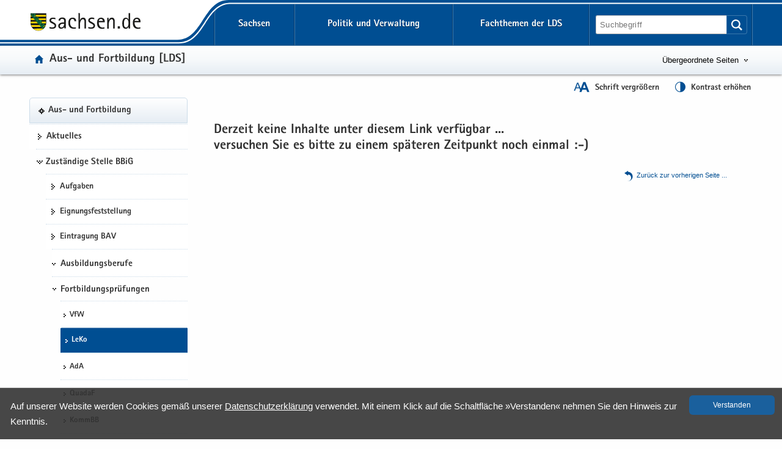

--- FILE ---
content_type: text/html
request_url: https://www.lds.sachsen.de/ausbildung/?ID=19343&art_param=415
body_size: 47934
content:

<!DOCTYPE HTML>
<html xml:lang="de" lang="de" dir="ltr">
<head>
<meta charset="utf-8">
<meta name="google-site-verification" content="4J3YdV74Pct6jcAN5a9JGwRbH35QmgGc9zxEYpoBAmM">
<meta name="format-detection" content="telephone=no">
<meta name="robots" content="index, follow">
<title>
Kein Inhalt

</title>
<meta name="viewport" content="width=device-width,initial-scale=1.0,minimum-scale=1.0">
<meta name="author" content="Bernd Kuska">
<meta name="description" content="">
<meta name="keywords" content="Ausbildung, Ausbildungszentrum, Beamtenverhältnis, Bachelor, Berufsausbildung, Berufsbildungsgesetz, Bobritzsch, Dienst, Diplom-Verwaltungswirte, Fachhochschule, Fachhochschulstudium, Klausurpläne, Landeskörperschaften, Landgericht, Laufbahnbefähigung, Lehrausbildung, Meißen, Pflichtpraktika, Praktika, Rechtsreferendare, Regierungssekretäranwärterin, Verwaltungsdienst, Verwaltungsfachangestellte, Verwaltungswirte, allgemeiner, allgemeiner, gehobener, höherer, mittlerer
">

<link href="/favicon.ico" rel="icon" type="image/x-icon">
<link href="/css/LDS.css" rel="stylesheet" media="screen">
<link href="/css/print.min.css" rel="stylesheet" media="print">

<style>
.svg path, .svg g rect {fill:rgb(0,78,146)}.btn {background-size: contain}.btn {background-color: #004e92 !important}.btn {background-image:linear-gradient(to bottom,#015eb0 0,#004e92 100%)}.btn:hover {background-image: linear-gradient(to bottom,#004e92 0,#00427c 100%)}.btn:active {border: 2px solid #F00}.filter_on .newsTitle, .filter_on #contentarea .ui-accordion-header, .filter_on .frage{border-color:#004e92}#lfabfsearch input, #lfabfsearch select, #lfabfsearch fieldset {border:1px solid #004e92 !important}.searchinput input:hover, #frmsearch input:hover, #lfabfsearch input:hover {background:#ccdce9}.searchinput select:hover, #frmsearch select:hover, #lfabfsearch select:hover {background:#ccdce9 url(/images/iconsdarkblue/icon-arrow-bottom-small.svg) no-repeat}.searchinput input:focus, .searchinput select:focus, #frmsearch input:focus, #frmsearch select:focus, #lfabfsearch input:focus, #lfabfsearch select:focus {background:#fff;box-shadow: 0 0 10px #99b8d3; transition: all 0.3s}.header {background-color: #004e92}.header .linein{background: #e6edf4;background: -moz-linear-gradient(top,  #fefefe 0%, #f6f9fb 50%, #e6edf4 100%);background: -webkit-linear-gradient(top,  #fefefe 0%, #f6f9fb 50%, #e6edf4 100%);background: linear-gradient(to bottom, #fefefe 0%, #f6f9fb 50%, #e6edf4 100%);filter: progid:DXImageTransform.Microsoft.gradient( startColorstr='#fefefe', endColorstr='#e6edf4',GradientType=0 )}.hfries {background: url(/images/bg_start.svg) repeat -2em;-webkit-filter: blur(2px); filter: blur(2px)}_:-ms-input-placeholder, :root .hfries {opacity: .5}.portaltitel {background-image: url(/images/iconsdarkblue/icon-home.svg)}.portaltitel a:hover {color:#004e92 !important}.spanplusminus{color:#004e92}.hfries {background-color: #ccdce9}.portal {background-repeat: no-repeat; background-image: url(/images/iconsdarkblue/icon-portal.svg)}.hover {color:#004e92}.nav-themenbaum .portal:hover {color:#004e92 !important; background: url(/images/iconsdarkblue/icon-portal.svg) no-repeat !important;background-position:0px 15px !important}.kreuzlink12 .hover, .blacklink12 .hover{color:#004e92}.navi .menu li.kreuzlink12:hover{background: #fff url(/images/iconsdarkblue/icon-arrow-bottom.svg) no-repeat 11px 18px}.navi .menu ul ul li.kreuzlink23:hover{background: #fff url(/images/iconsdarkblue/icon-arrow-bottom-small.svg) no-repeat 0px 22px}.navi .menu ul ul ul li.kreuzlink34:hover{background: #fff url(/images/iconsdarkblue/icon-arrow-bottom-small.svg) no-repeat 0px 22px}.beitrag .box {border: 1px solid #ccdce9}.button-themenbaum[aria-expanded="true"]:focus, .button-themenbaum[aria-expanded="true"]:hover {background-repeat: no-repeat; background-image: url(/images/iconsdarkblue/icon-arrow-top-small.svg);text-decoration:underline}.button-themenbaum:focus, .button-themenbaum:hover {color: #004e92;background-repeat:no-repeat;background-image: url(/images/iconsdarkblue/icon-arrow-bottom-small.svg);text-decoration: none}.glohea-bitv-tool-lang:before {background-image:url(/images/iconsdarkblue/icon-language.svg)}.glohea-bitv-tool-sign-lang:before {background-image:url(/images/iconsdarkblue/icon-sign-language.svg)}.glohea-bitv-tool-easy-lang:before {background-image:url(/images/iconsdarkblue/icon-easy-language.svg)}.glohea-bitv-tool-animation-stop:before {background-image:url(/images/iconsdarkblue/icon-pause-alt.svg)}.glohea-bitv-tool-animation-stop.tool-animation-stopped:before {background-image:url(/images/iconsdarkblue/icon-play-alt.svg)}.glohea-bitv-tool-zoom:before {background-image:url(/images/iconsdarkblue/icon-fontzoom.svg)}.glohea-bitv-tool-contrast:before {background-image:url(/images/iconsdarkblue/icon-contrast.svg)}.glohea-bitv-tool-vrweb:before {background-image:url(/images/iconsdarkblue/icon-audio.svg)}.glohea-bitv-tool-rss:before {background-image:url(/images/iconsdarkblue/icon-rss.svg)}.glohea-bitv-tool-help:before {background-image:url(/images/iconsdarkblue/icon-help.svg)}.glohea-bitv-tool-login:before {background-image:url(/images/iconsdarkblue/icon-benutzer-anmelden.svg)}.glohea_nav_mobil_right button{border-bottom-color: #99b8d3}.box-header {background: #e6edf4; background-image: -webkit-linear-gradient(top,#fff 0,#e6edf4 100%); background-image: -o-linear-gradient(top,#fff 0,#e6edf4 100%); background-image: linear-gradient(to bottom,#fff 0,#e6edf4 100%);background-repeat:repeat-x; filter: progid:DXImageTransform.Microsoft.gradient(startColorstr='#ffffffff', endColorstr='#ff#e6edf4', GradientType=0)}.glo_one_dropdown-toggle {background: #00427c url(/images/iconswhite/no_menu.svg) no-repeat center center}a:link{color:#004e92}a:visited{color:#00427c}a:hover{color:#004e92}.box-header {border-bottom-color: #ccdce9}aside .box, .news_aus .box {border-color:#ccdce9}.box h3{border-bottom-color:#ccdce9}#contentarea .ui-accordion-header{color:#ccdce9}a .outlineon:focus{outline: #cc8500 dashed 3px}li a .outlineon:focus{outline: #cc8500 dashed 3px}ul li a .outlineon:focus{outline: #cc8500 dashed 3px}button .outlineon:focus{outline: #cc8500 dashed 3px}button a .outlineon:focus{outline: #cc8500 dashed 3px}input .outlineon:focus{outline: #cc8500 dashed 3px}select .outlineon:focus{outline: #cc8500 dashed 3px}#boxd .outlineon:focus{outline: #cc8500 dashed 3px}.meldtext22 .outlineon:focus{outline: #cc8500 dashed 3px}.slogan a .outlineon:focus{outline: #cc8500 dashed 3px}.button-themenbaum .outlineon:focus{outline:#cc8500 dashed 3px}.sr-only-focusable .outlineon:focus{outline: #cc8500 dashed 3px}.navi div .outlineon:focus{outline: #cc8500 dashed 3px}.footer div .outlineon:focus{outline: #cc8500 dashed 3px}.lupi_sea .outlineon:focus{outline: #cc8500 dashed 3px}#contentarea .ui-accordion-header .outlineon:focus{outline: #cc8500 dashed 3px}.outlineon:focus{outline: #cc8500 dashed 3px}.outlineoff {outline: transparent dotted 3px !important}#frmsearch .search:focus{outline: #cc8500 dashed 3px}#frmsearch .nofocus{outline: white dotted 0px}#frmLKR select:focus {background: #fff;  background-position-x: 0%; background-position-y: 0%; box-shadow: 0 0 10px #ccdce9; transition: all 0.3s}.verweisstart ul li a:focus, .verweisstart_ext ul li a:focus, .verweisstart_down ul li a:focus, .box-body ul li a:focus, .navi div:focus, .footer div:focus .searcharea:focus {display:block}.fordown ul li {list-style:none;list-style-image: url(/images/iconsdarkblue/icon-download.svg) !important}.clsfoot:focus{ outline: #cc8500 dashed 3px;display: block}.sr-only-focusable:focus {height:auto}.sr-only {position:absolute; width:1px; height:1px; margin: 2px;padding: 0 0 0 20px;overflow: hidden;clip: rect(0,0,0,0);border: 0;background: url(/images/iconsdarkblue/icon-tobottom.svg) no-repeat 0px 2px}.sr-only-focusable:active, .sr-only-focusable:focus { position:static; width:auto; height:auto; margin:0; overflow:visible; clip:auto}.search-form-reset {background:url(/images/iconsdarkblue/icon-return.svg) no-repeat left 8px}.input-sea-addon {background-color: #004e92}.box .input-sea-addon:hover {border: 1px solid rgba(0, 0, 0, 0.25); background-color: #00427c}.footer a:link{color:#313131}.footer a:visited{color:#313131}.footer a:hover{color:#004e92}.footer .footme ul li a:hover{background-repeat: no-repeat; background: url(/images/iconsdarkblue/icon-arrow-right.svg) no-repeat; background-position: 0 8px;color:#004e92}.footer .footme li a:hover{display:block}.footme h4, .boxmeol h4{ color: #004e92}.back-to-top {background-color: rgba(0,78,146,1)}hr {border-top: 1px solid #99b8d3}.telbox, .box .telbox, .beitrag .telbox{background-image: url(/images/iconsdarkblue/icon-telephone.svg)}.faxbox, .box .faxbox,	.beitrag .faxbox{background-image: url(/images/iconsdarkblue/icon-telefax.svg)}.mailbox, .box .mailbox, .recommend .mailbox, .beitrag .mailbox {background-image: url(/images/iconsdarkblue/icon-mail.svg)}.internetbox, .box .internetbox, .beitrag .internetbox{background-image: url(/images/iconsdarkblue/icon-home.svg)}.postbox, .box .postbox, .beitrag .postbox{background-image: url(/images/iconsdarkblue/icon-address.svg)}.besucherbox, .box .besucherbox, .beitrag .besucherbox{background-image: url(/images/iconsdarkblue/icon-location.svg)}.linkthis, .box .linkthis, .beitrag .linkthis, .ld_message .linkthis{background-image: url(/images/iconsdarkblue/icon-arrow-right.svg)}.downloadthis, .box .downloadthis,.beitrag .downloadthis{background-image: url(/images/iconsdarkblue/icon-download.svg)}.kasten{border-color:#004e92;background:#fafcfd}.externsite, .box .externsite, .beitrag .externsite{background-image: url(/images/iconsdarkblue/icon-extern.svg)}.beitrag .tolist, .tolist{background-image: url(/images/iconsdarkblue/icon-tobottom.svg)}.sitemap .list-links li:first-child{border-top:1px dotted #ccdce9}.sitemap .list-links li{border-bottom:1px dotted #ccdce9}.sitemap .list-links li ul li:last-child{border-bottom:none}.box ul li {background-image:url(/images/iconsdarkblue/icon-arrow-right.svg)}.linkimage{border:1px solid #004e92}.beitrag ul li{list-style:none;list-style-image:url(/images/iconsdarkblue/icon-list-point.svg)}.beitrag ul li ul li{list-style-image:url(/images/iconsdarkblue/icon-list-point2.svg)}#contentarea .ui-accordion-header, .frage {border-color: #ccdce9; background-color:#f9f9f9}#contentarea .ui-accordion-header:hover,.frage:hover{background-color:#e6edf4}#contentarea .ui-accordion-header:focus,.frage:focus {background-color:#e6edf4}#contentarea .ui-accordion-header.ui-state-active{background-color:#e6edf4}#contentarea .ui-accordion-header.ui-state-active:hover{background-color:#e6edf4}.newsTitle{color:#004e92;border:1px solid #99b8d3}#contentarea .frage.ui-state-active, .newsTitle .ui-state-active  {background: #e6edf4 url(/images/iconsdarkblue/icon-arrow-top.png) no-repeat scroll 1.2em center}.glo_two_tool_active, .glo_two_sea_button_active, .toolbox-button-contrast_active, .toolbox-button-fontzoom_active {background-color:#00427c}.ui-state-active {background-color:#e9edf2 !important;}.newsTitle:hover {background-color:#e9edf2}#toolbox-button-world:hover,#toolbox-button-fontzoom:hover,#toolbox-button-contrast:hover{background-color:#00427c}.verweisstart ul li {list-style:none;list-style-image: url(/images/iconsdarkblue/icon-arrow-right.svg) !important}.verweisstart_ext ul li { list-style-image: url(/images/iconsdarkblue/icon-extern.svg) !important}.verweisstart_down ul li { list-style-image: url(/images/iconsdarkblue/icon-download.svg) !important}.teaserline{border-top:1px dotted #99b8d3}.ergebnisse{border:1px dotted #99b8d3}.illu{border:1px solid #004e92}.footme button:disabled {color: #004e92}.setSaveBtn,.setBtn_DelRed{background:#004e92 none repeat scroll 0 0}.dateipool ul li {list-style:none;list-style-image: url(/images/iconsdarkblue/icon-download.svg) !important}.headsubnavibox ul li a:hover	{color: #00427c; background: url(/images/iconsdarkblue/icon-arrow-right.svg) no-repeat 0 10px}.headsubnavibox ul{color:#00427c}.headsubnavibox ul li{border-top-color: #ccdce9; color:#00427c}.navi .menu li.linkactive span, .navi .menu li.linkactive {background-color: #004e92}.navi .menu ul ul li.linkactive{background-color: #004e92}.navi .menu ul ul ul li.linkactive{background-color: #004e92}.navi .menu ul ul ul ul li.linkactive{background-color: #004e92}.gloheadtab_active{background-color:#00427c}.glohea_label {background-color: #004e92}.glohea-bitv-tool-sign-lang:before {background-image:url(/images/iconsdarkblue/icon-sign-language.svg)}.glohea-bitv-tool-easy-lang:before {background-image:url(/images/iconsdarkblue/icon-easy-language.svg)}.glohea-bitv-tool-animation-stop:before {background-image:url(/images/iconsdarkblue/icon-pause-alt.svg)}.navi .menu li a:hover{color:#004e92}.navi .menu ul li {border-top-color: #ccdce9}.navi .menu ul li a:hover {background:url(/images/iconsdarkblue/icon-arrow-right.svg) no-repeat 0 15px}.navi .menu ul ul ul li a:hover {background:url(/images/iconsdarkblue/icon-arrow-right-small.svg) no-repeat 0 20px}.navhead {background:#e6edf4!important; background-image: -webkit-linear-gradient(top,#fff 0,#e6edf4 100%) !important; background-image: -o-linear-gradient(top,#fff 0,#e6edf4 100%) !important; background-image: linear-gradient(to bottom,#fff 0,#e6edf4 100%) !important;  background-repeat: repeat-x;  filter: progid:DXImageTransform.Microsoft.gradient(startColorstr='#ffffffff', endColorstr='#ff#e6edf4', GradientType=0); border: 1px solid #ccdce9 !important}.linkactive a:link {background: url(/images/iconsdarkblue/icon-portal.svg) no-repeat 0px 16px !important}.treeview .navhead a:hover {background: url(/images/iconsdarkblue/icon-portal.svg) no-repeat 0px 16px !important; color: #004e92 !important}.glo_nav_mobil_right_content .glohea_label_box ul li:hover, .glohea_label_box_left ul li:hover{color:#004e92!important}.glo_nav_mobil_right_content .glohea_label_box a:hover, .glohea_label_box_left a:hover{color:#004e92!important}.titel_boxnav {color: #004e92}.glo_nav_mobil_right_content .glohea_label_box ul li, .glohea_label_box_left ul li{ border-bottom-color: #ccdce9}th{background:#e6edf4}table tr th {background-color:#e9edf2}.tabkopf tr:first-child {background-color:#e9edf2}#slider-container .dot{background:#004e92}@media screen and ( max-width:960px ){.glo_nav_mobil_right_content .glohea_label_box ul li a:hover{background: url(/images/iconsdarkblue/icon-arrow-right.svg) no-repeat 12px 14px}.toolbox {background: #004e92}.glohea_label_box_left .nav_smi li a:hover {background: url(/images/iconsdarkblue/icon-portal.svg) no-repeat 12px 14px !important;background-position: 12px 14px}.glohea_label_box_left .nav_smi li a:hover {color:#004e92 !important}.sade {background:#004e92; border-bottom-color: #004e92}#headsubnavibox .header-list-links_mobil ul li a:hover {color: #004e92 !important;background: url(/images/iconsdarkblue/icon-arrow-right.svg) no-repeat}_:-ms-fullscreen, :root .navi .menu li.kreuzlink12:hover{background: #fff url(/images/iconsdarkblue/icon-arrow-bottom.svg) no-repeat 11px 30px !important}} @media screen and ( max-width:760px ){.glohea_nav_mobil_right_aktiv .sade {border-bottom-color: #004e92}.glohea_nav_mobil_right_aktiv button {border-bottom-color: #99b8d3}.glohea_nav_mobil_right_aktiv_open button {border-bottom-color: #99b8d3}.search_mobil {background:#004e92}.footme .imptitel,.footme .service,.footme .portale,.footme .empfehlung{color:#004e92 !important}.footme h4:hover, .boxmeol h4:hover {background: url(/images/iconsdarkblue/icon-arrow-bottom.svg) no-repeat;background-position:right}.footme .imptitel:hover, .footme .service:hover, .footme .portale:hover, .footme .empfehlung:hover {background: url(/images/iconsdarkblue/icon-arrow-top.svg) no-repeat; background-position:right}.footme .imptitel[aria-expanded="true"], .footme .service[aria-expanded="true"], .footme .portale[aria-expanded="true"], .footme .empfehlung[aria-expanded="true"]{background: url(/images/iconsdarkblue/icon-arrow-top.svg) no-repeat; background-position:right}.footme .imptitel[aria-expanded="false"], .footme .service[aria-expanded="false"],.footme .portale[aria-expanded="false"],.footme .empfehlung[aria-expanded="false"] {background: url(/images/iconsdarkblue/icon-arrow-bottom.svg) no-repeat;background-position:right}}
</style>


<script src="/script/jquery.min.js"></script>
<script src="/script/jquery.block.min.js"></script>
<script src="/script/jquery-ui.min.js"></script>
<script src="/script/lds.js"></script>
<script src="/script/slider.min.js"></script>
<script src="/script/fancybox.min.js"></script>
<script src="/script/jquery.sortElements.js"></script>

 
<script>

function fckTree(){
$(function() {
	$('#tree').treeview({
	collapsed: true,
	animated: 'toggle',
	unique: true
	});
})
}
//# ------------------------------------------------------
var Hyphenopoly = {
		require: {
			"de": "Silbentrennungsalgorithmus"
				

		},
		paths: {
			patterndir: "/script/patterns/",
			maindir: "/script/"
		},
		setup: {
			selectors: {
				".hyphenate": {}
			}
		}
	};
//# ------------------------------------------------------
fckTree();
////////////////////////////////////////////////////////////////////////
	
</script> 


	<style>
        .highlight-background {display:none}
    </style>


<style>
	#wbm .items {height:320px}.affix{position:relative;position:-webkit-sticky;position:sticky;top:0}
	
</style>



</head>
<body class="hyphenate" lang="de">

<div class="leitmarke">
    <div class="lmlogo">
        <img src="/images/Leitmarke_LDS.svg" alt="Leitmarke LDS" style="width:10cm">
    </div>
</div>


<div class="noscript" style="display:block">JavaScript ist in Ihrem Browser deaktiviert. Aktivieren Sie JavaScript, um diese Website ohne Funktionseinschränkungen nutzen zu können ...</div>



 
<div id="wrap" role="contentinfo" aria-label="Webseitenbereiche"> 
<ul class="list-links list-links-focus noprint">
    <li>
      <a href="#a-glohea" class="sr-only sr-only-focusable">Portalübergreifende Navigation</a>
    </li>
    <li>
      <a href="#a-navigation" class="sr-only sr-only-focusable">Portalnavigation</a>
    </li>
    <li>
      <a href="#a-inhaltsbereich" class="sr-only sr-only-focusable">Hauptinhalt</a>
    </li>
    <li>
      <a href="#a-marginale" class="sr-only sr-only-focusable">Weitere Information</a>
    </li>
    <li>
      <a href="#a-footer" class="sr-only sr-only-focusable">Service</a>
    </li>
</ul>
<div class="logoprint"></div>
<div class="confoo">
<header id="header" class="header glohea noprint">


<div class="wraptop"> 
	<div class="wrapper flex3">
    	<div id="toolbox" class="toolbox">
            
            <button id="toolbox-button-fontzoom" class="toolbox-button-fontzoom" type="button" title="Schrift vergrößern"></button>
            <button id="toolbox-button-contrast" class="toolbox-button-contrast" type="button" title="Kontrast erhöhen"></button>
        </div>
    </div>  
</div> 
  
<div class="wrapper flex logofee">
     <div class="logoflex">
     <div class="slogan"><a href="https://www.sachsen.de" target="_blank" title="Link öffnet in neuem Fenster">
     <img src="/images/logo-sachsen.svg" class="logsn" alt="Link öffnet in neuem Fenster"></a></div>
     </div>

    <a id="a-glohea" class="sr-only">Portalübergreifende Navigation</a>
    <nav class="header-navbar glohea-level-1 flex3" data-element="glohea-container-wrapper" aria-labelledby="a-glohea">
    
        
        
              <ul id="smart_nav_right" class="glohea_one flex3"> 
                <li class="glo_one1">
                <button id="glo_one1" class="dropdown-toggle glo_one_buttons" type="button" data-tabname="" data-element="glohea-level-1-link" data-toggle="collapse" data-target-on-ready="#glohea-collapse-sachsen" aria-expanded="false" aria-controls="headsubnavibox"><span class="glohea-level-1-dropdown-hover">Sachsen</span></button>
                
                <button id="glo_one_nav" class="glo_one_nav" type="button" data-element="glohea-level-1-link" data-toggle="collapse" data-target-on-ready="#glohea-collapse-button" aria-expanded="false" aria-controls="glohea_nav_mobilbox"></button>
                </li>
                  
                <li class="glo_one2">
                <button id="glo_one2" class="dropdown-toggle glo_one_buttons" type="button" data-tabname="" data-element="glohea-level-1-link" data-toggle="collapse" data-target-on-ready="#glohea-collapse-politik" aria-expanded="false" aria-controls="headsubnavibox"><span class="glohea-level-1-dropdown-hover">Politik und Verwaltung</span></button>
                </li>
                <li class="glo_one3">
                <button id="glo_one3" class="dropdown-toggle glo_one_buttons" type="button" data-tabname="" data-element="glohea-level-1-link" data-toggle="collapse" data-target-on-ready="#glohea-collapse-themen" aria-expanded="false" aria-controls="portale"><span class="glohea-level-1-dropdown-hover">Fachthemen der LDS</span></button>
                </li>
             </ul>
        
        <div class="glohea_two flex3">
        
        <button id="glo_two_sea_button" class="dropdown-toggle glo_two_sea_button " type="button" data-element="glohea-level-search" data-toggle="collapse" data-target-on-ready="#glohea-collapse-button" aria-expanded="false" aria-controls="search_mobilbox"> </button>
                
                
            <form id="frmsearch" class="searchform glo_two_sea" name="suche" method="get" action="#">
            <div class="input-sea">
                <input class="searcharea break clsSearchfield" aria-label="Suchfunktion" id="searchpc" name="search" type="search" size="20" value="" placeholder="Suchbegriff">
                <label for="search" class="novisible">Website durchsuchen</label>
                <input name="art_param" type="hidden" value="146">
                <button type="submit" class="input-sea-addon lupi_sea" title="Suche ..."></button>
            </div>
            </form>  
            
        <button id="glo_two_tool" class="dropdown-toggle glo_two_tool" type="button" data-element="glohea-level-tool" data-toggle="collapse" data-target-on-ready="#glohea-collapse-button" aria-expanded="false" aria-controls="toolbox">&nbsp;</button>    
            
          
        </div>
    </nav>
</div> 
	
    <div class="clsheadernavi linein" aria-expanded="false" role="navigation">
        <div id="headsub">
            <div class="wrapper">
                <div class="headsubnavibox flex3" id="headsubnavibox"></div>
            </div>
        </div>
    
    <div class="wrapper flex3">
         <div class="portaltitel cls_switch">
            <a href="/ausbildung">Aus- und Fortbildung [LDS]</a>
        </div>
    
	
        <div class="themenbaum" data-element="glohea-themenbaum">
                <nav id="themenbaum-container" class="nav-themenbaum collapse" aria-labelledby="button-themenbaum" tabindex="0" data-element="glohea-deco-right" aria-expanded="false">
                    <ul class="list-links">
                      <li>
                      <a href="https://www.lds.sachsen.de" id="ressort" class="portal" target="_blank" title="Seite öffnet in neuem Browserfenster">Landesdirektion Sachsen</a>
                       </li>
                    </ul>
                </nav>
                <button type="button" id="button-themenbaum" class="button-themenbaum collapsed cls_switch" data-toggle="collapse" data-target="#themenbaum-container" aria-expanded="false" aria-controls="themenbaum-container">Übergeordnete Seiten</button>
        </div>
    
    </div>


    <div class="wrapper glohea-bitv-buttons cls_switch noprint" data-element="glohea-language">
    
        
        <button class="glohea-bitv-button glohea-bitv-tool-zoom hidden-xs bitv_tool_zoom" type="button" title="Schrift vergrößern">
            <span id="sizing"><span id="zoom_in">Schrift vergrößern</span><span id="zoom_out">Schrift verkleinern</span></span>
        </button>    
        <button class="glohea-bitv-button glohea-bitv-tool-contrast" type="button" title="Kontrast erhöhen">
            <span id="contra">Kontrast erhöhen</span>
        </button>
    
    <!--<button class="glohea-bitv-button glohea-bitv-tool-animation-stop" type="button"><span>Animationen stoppen</span></button><button class="glohea-bitv-button glohea-bitv-tool-vrweb" type="button"><span>Seite vorlesen</span></button>-->
    </div> 
    <div class="wrapper flex3">
        <div class="language" data-element="glohea-language">
<nav id="language-container" class="nav-language collapse" aria-labelledby="button-language" tabindex="0" data-element="glohea-deco-right" aria-expanded="false">
	<div class="row btn-overlay-wrapper">
		<div id="button-language">
        
		</div>
	</div>
</nav>
</div>   
    </div>
    </div> 
</header>



<nav id="glohea_nav_mobilbox" class="glohea_nav_mobil noprint">

    <div class="glohea_nav_mobil_left">
    
     <div class="glo_nav_parasol_left"></div>   
       
            <div class="glohea_label_box"><span class="glohea_label">Portalnavigation</span></div>
            <div class="glohea_boxme_left_scroll" id="smartnavi_left"></div>
            
    </div>
    
    
    <div class="glohea_nav_mobil_trenner">&nbsp;</div>
    
        <div class="glohea_nav_mobil_right">
        
        <div class="glo_nav_parasol_right"></div>
        
        <div class="glohea_label_box sade flex4"><div class="sade_name">sachsen.de</div>
            <button id="sade_plus" class="sade_plus sade_switch"><img id="plus_minus_image" src="/images/iconswhite/icon_kreuz.svg" alt="vergrößern"></button>
            <button id="sade_minus" class="sade_minus sade_switch"><img src="/images/iconswhite/icon_minus.svg" alt="verkleinern"></button>
            
        </div>
        <div class="glohea_boxme_right_scroll" id="smartnavi_right"></div>
        </div>
</nav>


<div id="search_mobilbox" class="search_mobil" style="display:none">
    <form id="frmsearch_mobil" class="searchform glo_two_sea" name="suche" method="get" action="#">
        <div class="input-sea">
            <input class="searcharea break clsSearchfield" aria-label="Suchfunktion" id="search" name="search" type="search" size="20" value="" placeholder="Suchbegriff">
            <label for="search" class="novisible">Website durchsuchen</label>
            <input name="art_param" type="hidden" value="146">
            <button type="submit" class="input-sea-addon lupi_sea" title="Suche ..."> </button>
        </div>
    </form>  
</div>

<div class="highlight-background hfries"></div> 
<div class="wrapper flex hcontrol">
<a id="a-navigation" class="sr-only">Portalnavigation</a>
<nav id="viewnavi" class="nav navposition affix" aria-labelledby="a-navigation">
  <div class="navi">
       <div id="pcnavi" class="menu">
	     
    <ul id="tree">
        
                                        <li id="li103" class="navhead" data-portal="true">
                                            <a href="../ausbildung/?ID=512&amp;art_param=103" title="Startseite">Aus- und Fortbildung</a>
                                        </li>
                                        	
                                        <li id="li196"><a href="../ausbildung/?ID=16808&amp;art_param=196" title="">Aktuelles</a></li>
									<li class="kreuzlink12"><button title="Zuständige Stelle nach Berufsbildungsgesetz" tabindex="0">Zuständige Stelle BBiG</button><ul><li id="li852"><a href="../ausbildung/?ID=12314&amp;art_param=852" title="">Aufgaben</a></li><li id="li850"><a href="../ausbildung/?ID=12304&amp;art_param=850" title="">Eignungsfeststellung</a></li><li id="li851"><a href="../ausbildung/?ID=22562&amp;art_param=851" title="Eintragung Berufsausbildungsverzeichnis">Eintragung BAV</a></li><li class="kreuzlink23"><button title="" tabindex="0">Ausbildungsberufe</button>
                                
								<ul>
                                <li id="li642"><a href="../ausbildung/?ID=19975&amp;art_param=642" title="Kaufleute für Büromanagement">KfB</a></li><li id="li408"><a href="../ausbildung/?ID=516&amp;art_param=408" title="Verwaltungsfachangestellte/r">VFA</a></li><li id="li410"><a href="../ausbildung/?ID=17913&amp;art_param=410" title="Fachangestellte/r für Bäderbetriebe">FABäd</a></li><li id="li411"><a href="../ausbildung/?ID=17177&amp;art_param=411" title="Fachangestellte/r für Medien- und Informationsdienste">FAMI</a></li><li id="li412"><a href="../ausbildung/?ID=17389&amp;art_param=412" title="Straßenwärter/in">StrW</a></li><li id="li413"><a href="../ausbildung/?ID=17470&amp;art_param=413" title="Wasserbauer/in">WaBau</a></li><li id="li422"><a href="../ausbildung/?ID=18747&amp;art_param=422" title="">Umwelttechnische Berufe</a></li><li id="li423"><a href="../ausbildung/?ID=4772&amp;art_param=423" title="Fachkraft für Wasserwirtschaft">FfWW</a></li><li id="li855"><a href="../ausbildung/?ID=21040&amp;art_param=855" title="Vermessungstechniker/Geomatiker">VT/GM</a></li></ul></li>                    
					<li class="kreuzlink23"><button title="" tabindex="0">Fortbildungsprüfungen</button>
                                
								<ul>
                                <li id="li414"><a href="../ausbildung/?ID=22538&amp;art_param=414" title="Verwaltungsfachwirt/in">VfW</a></li><li id="li415"><a href="../ausbildung/?ID=4788&amp;art_param=415" title="Lebensmittelkontrolleur">LeKo</a></li><li id="li416"><a href="../ausbildung/?ID=4812&amp;art_param=416" title="Ausbildung der Ausbilder">AdA</a></li><li id="li417"><a href="../ausbildung/?ID=4813&amp;art_param=417" title="Qualifizierung der ausbildenden Fachkraft">QuadaF</a></li><li id="li418"><a href="../ausbildung/?ID=4732&amp;art_param=418" title="Kommunaler Bilanzbuchhalter">KommBB</a></li><li id="li419"><a href="../ausbildung/?ID=21990&amp;art_param=419" title="Wasserbaumeister">WaBauM</a></li><li id="li420"><a href="../ausbildung/?ID=22602&amp;art_param=420" title="">Meister für Bäderbetriebe</a></li><li id="li421"><a href="../ausbildung/?ID=4811&amp;art_param=421" title="Geprüfte Fachkraft zur Arbeits- und Berufsförderung">GeFAB</a></li></ul></li>                    
					<li id="li1065"><a href="../ausbildung/?ID=12329&amp;art_param=1065" title="">Ausbildungsnachweis</a></li><li id="li100"><a href="../ausbildung/?ID=4353&amp;art_param=100" title="">Begabtenförderung</a></li><li id="li587"><a href="../ausbildung/?ID=6227&amp;art_param=587" title="">Sonstiges</a></li></ul></li>
					
                                        <li id="li99"><a href="../ausbildung/?ID=22812&amp;art_param=99" title="">Referendarausbildung</a></li>
									<li class="kreuzlink12"><button title="" tabindex="0">Ausbildung in der LDS</button><ul><li id="li802"><a href="../ausbildung/?ID=15175&amp;art_param=802" title="">Bachelor of Laws (LL.B.)</a></li><li id="li933"><a href="../ausbildung/?ID=15815&amp;art_param=933" title="">Bachelor of Science  (B.Sc.)</a></li><li id="li899"><a href="../ausbildung/?ID=15172&amp;art_param=899" title="">Verwaltungswirt/in</a></li><li id="li803"><a href="../ausbildung/?ID=15155&amp;art_param=803" title="Verwaltungsfachangestellte/r - Ausbildung in der LDS">VFA - Ausbildung in der LDS</a></li><li id="li804"><a href="../ausbildung/?ID=13025&amp;art_param=804" title="Fachinformatiker/in - Ausbildung in der LDS">FI - Ausbildung in der LDS</a></li><li id="li932"><a href="../ausbildung/?ID=21913&amp;art_param=932" title="Vollzugsdienst in Abschiebungshaft- und Ausreisegewahrsamseinrichtungen">Vollzugsdienst Verwaltung</a></li></ul></li>
					
                                        <li id="li198"><a href="../ausbildung/?task=8&amp;art_param=198" title="Downloads">Formulare und Downloads</a></li>
									
    </ul>
    <script>
    $(document).ready(function () {
    fcknavigon('415');
    }) 
    </script>

       </div>
    </div>
</nav>
<main class="main flex2">
 


<article id="content" class="content">


<a id="a-inhaltsbereich" class="sr-only">Hauptinhalt</a>


<div id="contentarea" class="beitrag" >


    <div class="keininhalt">
            <h3>Derzeit keine Inhalte unter diesem Link verfügbar ... <br>versuchen Sie es bitte zu einem späteren Zeitpunkt noch einmal :-)</h3> 
            <div class="returnsearch">
            	<a href="javascript:history.go(-1)" class="search-form-reset">Zurück zur vorherigen Seite ...</a>
            </div>
            
    </div>

</article>

<div style="clear: both;"></div>



</main>





 <div class="box noscreen">
          <h2 class="box-header">Kontakt</h2>
          <div class="box-body">Landesdirektion Sachsen<br />
Referat Aus- und Fortbildung, Prüfungsangelegenheiten<br />
<br />
Referatsleiterin
<div class="mailbox" title="E-Mail"><a href="javascript:void(location.href='mailto:'+String.fromCharCode(103,114,105,116,46,115,99,104,117,101,116,122,64,108,100,115,46,115,97,99,104,115,101,110,46,100,101))">Dr. Grit Schütz</a></div>

<div class="telbox" title="Telefon">
<div>0341 977 - 1300</div>
</div>

<div class="faxbox" title="Fax">0341 977 - 1199</div>
</div>
</div>


<div id="copy">&#169; Landesdirektion Sachsen</div>

<a id="a-footer" class="sr-only">Service</a>

</div>

</div>

<footer id="footer" class="footer footer_anima" aria-label="Webseite Copyright, Informationen zum Datenschutz, Impressum, Barrierefreiheit">
    <div class="wrapper">
        <div class="foot flex2">
            <div class="footme footer-collapsed imp">
                
                    <div class="flex2">
                        <button id="imptitel" class="imptitel clsfoot" aria-expanded="true" tabindex="0">Herausgeber</button>
                        <div id="impbeitrag" class="impbeitrag cls_max clsPiano flex2"><div class="impadress"><a href="https://www.lds.sachsen.de" target="_blank">Landesdirektion Sachsen</a><br>
Altchemnitzer Straße 41<br>
09120 Chemnitz</div>
&nbsp;

<div class="impdates">Telefon: 0371 532 - 0<br>
Telefax: 0371 532 - 1929<br>
E-Mail:&nbsp; <a href="javascript:void(location.href='mailto:'+String.fromCharCode(112,111,115,116,64,108,100,115,46,115,97,99,104,115,101,110,46,100,101))">post[at]lds.sachsen.de</a></div>
</div>
                    </div>
                
       		</div>
        
            <div class="footme footer-collapsed" style="order:2">
                <button id="service" class="service clsfoot" aria-expanded="false" tabindex="0">Service</button>
                <ul class="cls_min clsPiano footer-list-links">
                    <li><a id="headlink3_105" href="../ausbildung/?ID=2043&amp;art_param=105">Übersicht</a></li>
			<li><a id="headlink3_101" href="../ausbildung/?ID=4687&amp;art_param=101">Kontakt</a></li>
			<li><a href="https://lds.sachsen.de/impressum" style="outline-width: 0px;">Impressum</a></li><li><a href="https://lds.sachsen.de/datenschutz">Datenschutz</a></li><li><a href="https://lds.sachsen.de/barrierefrei">Barrierefreiheit</a></li><li><a href="https://lds.sachsen.de/transparenzhinweis">Transparenzhinweis</a></li>
                </ul>
            </div>
            
            <div class="footme footer-collapsed" style="order:3">
                
                    <button id="portale" class="portale clsfoot" aria-expanded="false" tabindex="0">Verwandte Portale</button>
                    <div class="cls_min clsPiano portin"><ul class="header-list-links header-list-links_mobil">
	<li><a data-caption="Link öffnet in neuem Browserfenster" href="https://www.lds.sachsen.de/lds-magazin" target="_blank" title="Link öffnet in neuem Browserfenster">LDS-Magazin</a></li>
	<li><a data-caption="Link öffnet in neuem Browserfenster" href="https://www.lds.sachsen.de/ausbildung" target="_blank" title="Link öffnet in neuem Browserfenster">Aus- und Fortbildung</a></li>
	<li><a data-caption="Link öffnet in neuem Browserfenster" href="https://www.lds.sachsen.de/asyl" target="_blank" title="Link öffnet in neuem Browserfenster">Aufnahme von Asylbewerbern</a></li>
	<li><a data-caption="Link öffnet in neuem Browserfenster" href="https://www.lds.sachsen.de/lfabf" target="_blank" title="Link öffnet in neuem Browserfenster">Ausbildungsförderung</a></li>
	<li><a data-caption="Link öffnet in neuem Browserfenster" href="https://www.lds.sachsen.de/bautechnik" target="_blank" title="Link öffnet in neuem Browserfenster">Bautechnik</a></li>
	<li><a data-caption="Link öffnet in neuem Browserfenster" href="https://www.lds.sachsen.de/bekanntmachung" target="_blank" title="Link öffnet in neuem Browserfenster">Bekanntmachungen</a></li>
	<li><a data-caption="Link öffnet in neuem Browserfenster" href="https://www.lds.sachsen.de/bussgeldstelle" target="_blank" title="Link öffnet in neuem Browserfenster">Bußgeldstelle</a></li>
	<li><a data-caption="Link öffnet in neuem Browserfenster" href="https://www.lds.sachsen.de/foerderung" target="_blank" title="Link öffnet in neuem Browserfenster">Förderportal</a></li>
	<li><a data-caption="Link öffnet in neuem Browserfenster" href="https://www.lds.sachsen.de/geldwaesche" target="_blank" title="Link öffnet in neuem Browserfenster">Geldwäscheprävention</a></li>
	<li><a data-caption="Link öffnet in neuem Browserfenster" href="https://www.lds.sachsen.de/gleichstellung" target="_blank" title="Link öffnet in neuem Browserfenster">Gleichstellung</a></li>
	<li><a data-caption="Link öffnet in neuem Browserfenster" href="https://www.lds.sachsen.de/gluecksspiel" target="_blank" title="Link öffnet in neuem Browserfenster">Glücksspielrecht</a></li>
	<li><a data-caption="Link öffnet in neuem Browserfenster" href="https://www.lds.sachsen.de/soziales" target="_blank" title="Link öffnet in neuem Browserfenster">Inneres, Soziales + Gesundheit</a></li>
	<li><a data-caption="Link öffnet in neuem Browserfenster" href="https://www.lds.sachsen.de/kommunal21" target="_blank" title="Link öffnet in neuem Browserfenster">Kommunal21</a></li>
	<li><a data-caption="Link öffnet in neuem Browserfenster" href="https://www.lds.sachsen.de/lpa" target="_blank" title="Link öffnet in neuem Browserfenster">Landesprüfungsamt</a></li>
	<li><a data-caption="Link öffnet in neuem Browserfenster" href="https://www.lds.sachsen.de/luftverkehr" target="_blank" title="Link öffnet in neuem Browserfenster">Luftverkehr + Binnenschifffahrt</a></li>
	<li><a data-caption="Link öffnet in neuem Browserfenster" href="https://www.rapis.sachsen.de" target="_blank" title="Link öffnet in neuem Browserfenster">RAPIS</a></li>
	<li><a data-caption="Link öffnet in neuem Browserfenster" href="https://www.lds.sachsen.de/schornsteinfeger" target="_blank" title="Link öffnet in neuem Browserfenster">Schornsteinfegerwesen</a></li>
	<li><a data-caption="Link öffnet in neuem Browserfenster" href="https://www.lds.sachsen.de/transparenz" target="_blank" title="Link öffnet in neuem Browserfenster">Transparenzportal</a></li>
	<li><a data-caption="Link öffnet in neuem Browserfenster" href="https://www.lds.sachsen.de/umwelt" target="_blank" title="Link öffnet in neuem Browserfenster">Umwelt</a></li>
	<li><a data-caption="Link öffnet in neuem Fenster" href="https://www.lds.sachsen.de/verbraucherschutz" target="_blank" title="Link öffnet in neuem Fenster">Marktüberwachung und Verbraucherschutz</a></li>
	<li><a data-caption="Link öffnet in neuem Fenster" href="https://www.lds.sachsen.de/kontaktstelle" target="_blank" title="Link öffnet in neuem Fenster">Zentrale Kontaktstelle Net Zero Industry Act</a></li>
</ul>
</div>
                
            </div>
            
            
            <div class="footme footer-collapsed recommend" style="order:4">
                
                    <button id="empfehlung" class="empfehlung clsfoot" aria-expanded="false" tabindex="0">Seite empfehlen</button>
                    <div class="cls_min clsPiano"><ul>
	<li>
	<div class="mailbox outlineoff" title="E-Mail"><a data-caption="Link öffnet in neuem Browserfenster" data-sl-url-tpl="mailto:?subject=Empfehlung%20aus%20der%20Website%20der%20Landesdirektion%20Sachsen&amp;body=Der%20nachfolgende%20Inhalt%20k%c3%b6nnte%20f%c3%bcr%20Sie%20interessant%20sein:%20{url}" href="mailto:?subject=Empfehlung%20aus%20der%20Website%20der%20Landesdirektion%20Sachsen&amp;body=Der%20nachfolgende%20Inhalt%20k%c3%b6nnte%20f%c3%bcr%20Sie%20interessant%20sein:%20https://www.lds.sachsen.de/" style="background: none;margin-left: -1.7em">E-Mail</a></div>
	</li>
</ul>
</div>
                
            </div>
        </div>
    </div>
   
</footer>
</div>
<script>


$('.noscript').hide()



$(function(){}),
	$("[data-fancybox]").fancybox({
	protect:!0,
	preload:!0,
	transitionEffect:"fade",
	loop:!0,
	lang:"de",
	//buttons:["zoom","slideShow","fullScreen","thumbs","share","close"],
	buttons:["zoom","slideShow","fullScreen","thumbs","close"],
	idleTime : 0
});


//# mobile Navi sichtbar  --------------------------------------------------- %>
$('#glo_one_nav').click(function(){

	//# left
	var navcont_left1 = '<div class=\"glohea_label_box\"><span class=\"glohea_label\">Portalnavigation</span></div>'
	var navcont_left2 = $('#viewnavi').html();
	var navcont_left3 = '<div class=\"glohea_label_box_left\" style=\"margin-top:23px\"><span class=\"glohea_label\">Übergeordnete Seiten</span><ul class=\"nav_smi\"><li data-portal=\"true\"><a href="https://www.lds.sachsen.de\" title=\"Landesdirektion Sachsen\" style=\"outline-width: 0px;\" target=\"blank\">Landesdirektion Sachsen</a></li><ul></div>'	
	
	$('#smartnavi_left').html(navcont_left2 + navcont_left3);
	$(function() {
	$('#tree').treeview({
	animated: 'toggle',
	unique: true
	});
})

	//#right
	$.ajax({url: "/nav_right_content.asp", success: function(result){
	$("#smartnavi_right").html(result);
		}
		});
	$('#glo_two_sea_button').removeClass('glo_two_sea_button_active');
	
	$('#footer').toggleClass('footer_mobil');
	$('#content').toggleClass('content_mobil');
	$('#marginal').toggleClass('marginal_mobil');
	
	$('#search_mobilbox').slideUp('fast');
	$('#glohea_nav_mobilbox').slideToggle('fast');
	
	$('#toolbox').hide();
	$('#glo_two_tool').removeClass('glo_two_tool_active');
	
	$('#glohea_nav_mobilbox').css('display','flex');

$(this).toggleClass('glo_one_dropdown-toggle');

if ($(this).attr('aria-expanded')=='true'){
	$(this).attr('aria-expanded','false');
		}else{
	$(this).attr('aria-expanded','true');
}

	var x = $(this).attr('aria-expanded');
	
	if(x=='false'){
	  $('.glohea_nav_mobil_left').removeClass('glohea_nav_mobil_left_inaktiv');
	  $('.glohea_nav_mobil_right').removeClass('glohea_nav_mobil_right_aktiv');
	  $('.glo_nav_parasol_right').show(200);
	  $('.glo_nav_parasol_left').css('display','none');
	  $('#sade_minus').hide();
	  $('#sade_plus').hide()
	}


});
$(".beitrag a img").each(function(){
		var imga		=	$(this).parent();
		//nur wenn src und href identisch=vergroesserbar
		var imgsrc  	= 	$(this).attr('src');
		var imghref  	= 	imga.attr('href');
			if(imgsrc==imghref){
				var imgtitle 	= 	$(this).attr('alt');
				imga.attr('data-caption',imgtitle);

				var rela;
				if (jQuery.type(imga.attr('data-fancy')) === "undefined"){
				rela=''}
				else{
				rela=imga.attr('data-fancy');
				}
				
				if (jQuery.type(imga.attr('data-fancybox')) === "undefined"){
					imga.attr('data-fancybox',rela);
				}
				imga.removeAttr('data-fancy');
				imga.removeAttr('id');
				$(this).removeAttr('title');
			}
	});
	

createCookie('sd_col','darkblue','');



$('h4').click(function(){	
	if($(this).hasClass('ui-accordion-header')){

		var ix = $(this).attr('data-text');
		var urlA = new URL(location.protocol + location.hostname + location.pathname + location.search);
		let urlB = new URL(urlA);
		let params = new URLSearchParams(urlB.search);
		params.delete('key');
		var urlC = new URL(location.protocol + location.hostname + location.pathname + '?' + params);
		
		if($(this).hasClass('ui-accordion-header-collapsed') == true){	
			urlC.searchParams.append('key', ix);
			window.history.pushState('', '', urlC);
		} else {
			var urlA = new URL(location.protocol + location.hostname + location.pathname + location.search);
			let urlB = new URL(urlA);
			let params = new URLSearchParams(urlB.search);
			params.delete('key');
			var urlC = new URL(location.protocol + location.hostname + location.pathname + '?' + params);
			window.history.pushState('', '', urlC);
		}
	}
})

document.querySelectorAll('.beitrag a').forEach(link => {
  const hasImage = link.querySelector('img');
  const isSafe = !link.closest('[role="tab"], .ui-accordion-header') &&
                 !link.hasAttribute('data-text');

  if (isSafe && !hasImage) {
    
    if (link.childNodes.length === 1 && link.childNodes[0].nodeType === Node.TEXT_NODE) {
      link.childNodes[0].nodeValue = link.textContent.replace(/([\/_.\-=&?])/g, '$1\u200B');
    }
    
    else if (
      link.childNodes.length === 1 &&
      link.childNodes[0].nodeType === Node.ELEMENT_NODE &&
      link.childNodes[0].tagName === 'U' &&
      link.childNodes[0].childNodes.length === 1 &&
      link.childNodes[0].childNodes[0].nodeType === Node.TEXT_NODE
    ) {
      let uElem = link.childNodes[0];
      uElem.childNodes[0].nodeValue = uElem.textContent.replace(/([\/_.\-=&?])/g, '$1\u200B');
    }
  }
});


function ersetzeUnterstricheDurchHR(element) {
  element.childNodes.forEach(node => {
    if (node.nodeType === Node.TEXT_NODE) {
      const regex = /_{20,}/g; // mindestens 20 Unterstriche
      if (regex.test(node.nodeValue)) {
        const teile = node.nodeValue.split(regex);
        const matchCount = (node.nodeValue.match(regex) || []).length;
        const fragment = document.createDocumentFragment();

        teile.forEach((teil, index) => {
          if (teil) {
            fragment.appendChild(document.createTextNode(teil));
          }
          if (index < matchCount) {
            fragment.appendChild(document.createElement('hr'));
          }
        });

        element.replaceChild(fragment, node);
      }
    } else if (node.nodeType === Node.ELEMENT_NODE) {
      ersetzeUnterstricheDurchHR(node); // rekursiv weitermachen
    }
  });
}

document.querySelectorAll('.beitrag').forEach(el => {
  ersetzeUnterstricheDurchHR(el);
});


$('.beitrag').each(function() {
  function ersetzeNbsp(node) {
    $(node).contents().each(function() {
      if (this.nodeType === Node.TEXT_NODE) {
        this.nodeValue = this.nodeValue.replace(/\u00A0{2,}/g, '\u00A0');
      } else if (this.nodeType === Node.ELEMENT_NODE) {
        ersetzeNbsp(this); // Rekursiv weitergehen
      }
    });
  }
  ersetzeNbsp(this);
});

</script>


    <div class="ld_container">
        <div class="setSaveBtn ld_btn" onclick="createCookie('ldcookaccept','yes','x');$('.ld_container').slideUp('slow');">Verstanden
        </div>
        <div class="ld_message">
        Auf unserer Website werden Cookies gemäß unserer <a href="https://www.lds.sachsen.de/datenschutz#cook" target="_blank" title="Seite öffnet in neuem Browserfenster">Datenschutzerklärung</a> verwendet. Mit einem Klick auf die Schaltfläche »Verstanden« nehmen Sie den Hinweis zur Kenntnis.
        </div>
    </div>
 
<script src="/script/jquery.treeview.min.js"></script>
<script src="/script/Hyphenopoly_Loader.js"></script>
<script src="/script/template.js"></script>





</body>
</html>



--- FILE ---
content_type: image/svg+xml
request_url: https://www.lds.sachsen.de/images/iconsdarkblue/icon-tobottom.svg
body_size: 629
content:
<svg xmlns="http://www.w3.org/2000/svg" xmlns:xlink="http://www.w3.org/1999/xlink" version="1.1" id="Ebene_1" x="0px" y="0px" width="11px" height="11px" viewBox="0 0 11 11" style="enable-background:new 0 0 11 11;" xml:space="preserve">
<g>
	<rect x="2" width="1" height="11" fill="#004e92"/>
	<rect x="1" y="9" width="3" height="1" fill="#004e92"/>
	<rect y="8" width="1" height="1" fill="#004e92"/>
	<rect x="4" y="8" width="1" height="1" fill="#004e92"/>
	<rect x="6" width="5" height="1" fill="#004e92"/>
	<rect x="6" y="2" width="5" height="1" fill="#004e92"/>
	<rect x="6" y="4" width="5" height="1" fill="#004e92"/>
	<rect x="6" y="6" width="5" height="1" fill="#004e92"/>
	<rect x="6" y="8" width="5" height="1" fill="#004e92"/>
	<rect x="6" y="10" width="5" height="1" fill="#004e92"/>
</g>
</svg>

--- FILE ---
content_type: image/svg+xml
request_url: https://www.lds.sachsen.de/images/iconsdarkblue/icon-return.svg
body_size: 576
content:
<?xml version="1.0" encoding="utf-8"?>
<!-- Generator: Adobe Illustrator 16.0.3, SVG Export Plug-In . SVG Version: 6.00 Build 0)  -->
<!DOCTYPE svg PUBLIC "-//W3C//DTD SVG 1.1//EN" "http://www.w3.org/Graphics/SVG/1.1/DTD/svg11.dtd">
<svg version="1.1" id="Ebene_1" xmlns="http://www.w3.org/2000/svg" xmlns:xlink="http://www.w3.org/1999/xlink" x="0px" y="0px"
	 width="17.023px" height="17.008px" viewBox="4.001 0.396 17.023 17.008" enable-background="new 4.001 0.396 17.023 17.008"
	 xml:space="preserve">
<path fill="#004e92" d="M9.925,0.434L4.001,4.162L9.925,8.22c0.032,0-0.016-1.848,0.017-1.847
	c6.937,0.143,6.904,10.786-0.097,10.833v0.124c4.27,0,7.731-3.41,7.731-7.617c0-4.175-3.411-7.565-7.636-7.616
	C9.91,2.096,9.958,0.434,9.925,0.434z"/>
</svg>


--- FILE ---
content_type: image/svg+xml
request_url: https://www.lds.sachsen.de/images/iconsdarkblue/icon-contrast.svg
body_size: 216
content:
<svg xmlns="http://www.w3.org/2000/svg" xmlns:xlink="http://www.w3.org/1999/xlink" width="64" version="1.1" height="64" viewBox="0 0 64 64">
  <g>
    <path fill="#004e92" d="M32.001,0c-17.645,0-32,14.355-32,31.999c0,17.646,14.355,32.001,32,32.001S64,49.645,64,31.999   C64,14.355,49.646,0,32.001,0z M4.001,31.999C4.001,16.561,16.563,4,32.001,4v56C16.563,60,4.001,47.438,4.001,31.999z"/>
  </g>
</svg>

--- FILE ---
content_type: image/svg+xml
request_url: https://www.lds.sachsen.de/images/iconsdarkblue/icon-fontzoom.svg
body_size: 308
content:
<svg xmlns="http://www.w3.org/2000/svg" xmlns:xlink="http://www.w3.org/1999/xlink" version="1.1" id="Ebene_1" x="0px" y="0px" width="64px" height="64px" viewBox="0 0 64 64" style="enable-background:new 0 0 64 64;" xml:space="preserve">
<path d="M47.2,11h-8.5L28.3,37.7l-9.9-24.3h-4.7L1,46.4h4.6l3.6-10H23l2.9,7.5l-2.7,6.9h8.5l3.3-9h15.9l3.5,9h8.7L47.2,11z   M10.5,32.8l3.6-9.7c0.8-2.1,1.4-4.2,1.8-6.3c0.5,1.8,1.3,4.1,2.3,6.8l3.4,9.1H10.5z M37.5,35l5.4-14.7L48.3,35H37.5z" fill="#004e92"/>
</svg>

--- FILE ---
content_type: image/svg+xml
request_url: https://www.lds.sachsen.de/images/iconsdarkblue/icon-portal.svg
body_size: 174
content:
<svg xmlns="http://www.w3.org/2000/svg" xmlns:xlink="http://www.w3.org/1999/xlink" version="1.1" id="Ebene_1" x="0px" y="0px" width="10px" height="10px" viewBox="0 0 10 10" style="enable-background:new 0 0 10 10;" xml:space="preserve">
<path d="M8,4V2H6v0h0V0H4v2h0v0H2v2H0v2h2v2h1.9H4h0v2h2V8H5v0h3V6h2V4H8z M6,6H4h0V4v0h0h2h0L6,6L6,6L6,6z" fill="#004e92"/>
</svg>

--- FILE ---
content_type: image/svg+xml
request_url: https://www.lds.sachsen.de/images/logo-sachsen-emblem.svg
body_size: 8534
content:
<svg xmlns="http://www.w3.org/2000/svg" xmlns:xlink="http://www.w3.org/1999/xlink" version="1.1" x="0px" y="0px" width="42px" height="48px" viewBox="0 0 42 48" style="enable-background:new 0 0 42 48;" xml:space="preserve">
<style type="text/css">
	.st0{fill:#FFDD00;}
	.st1{fill:#008444;}
</style>
<path d="M21,48C9.4,48,0,38.7,0,27.1V0h42v27.1C42,38.7,32.6,48,21,48" class="path324"/>
<path class="st0 path328" d="M13.9,5.6h27.5v4.5H15.6c0.1-0.3,0.1-0.7-0.2-1c-0.4-0.5-1-0.5-1.4-0.1c-0.1,0.1-0.2,0.2-0.2,0.3  c-0.4-0.3-0.9-0.5-1.4-0.1C12,9.4,11.9,9.7,12,10c0,0-0.1,0-0.1,0h-1c-0.3-0.1-0.6-0.3-0.8-0.5c-0.6-0.7-0.6-1.8,0.1-2.4  c0.1-0.1,0.2-0.1,0.3,0c0,0.1,0.1,0.1,0.1,0.2c-0.1,0.4-0.2,0.5-0.4,0.8l0.1,0.1c0.4,0.5,1.2,0.6,1.7,0.3c0.5,0.3,1,0.3,1.5-0.1  C13.9,8.1,14,7.5,13.8,7C14.1,6.6,14.1,6.1,13.9,5.6 M21.9,14.8h19.5v4.5H23.6c0.1-0.3,0.1-0.7-0.2-1c-0.4-0.5-1-0.5-1.4-0.1  c-0.1,0.1-0.2,0.2-0.2,0.3c-0.4-0.3-0.9-0.5-1.4-0.1c-0.3,0.3-0.4,0.6-0.3,0.9c0,0-0.1,0-0.1,0h-1c-0.3-0.1-0.6-0.3-0.8-0.5  c-0.6-0.7-0.6-1.8,0.1-2.4c0.1-0.1,0.2-0.1,0.3,0c0,0,0.1,0.1,0.1,0.2c-0.1,0.4-0.2,0.5-0.4,0.8l0.1,0.2c0.4,0.5,1.2,0.6,1.7,0.3  c0.5,0.3,1,0.3,1.5-0.1c0.4-0.4,0.5-0.9,0.3-1.4C22.1,15.8,22.1,15.2,21.9,14.8 M29.9,24h11.6v3.1c0,0.5,0,0.9,0,1.3h-9.9  c0.1-0.3,0.1-0.7-0.2-1.1c-0.4-0.5-1-0.5-1.4-0.1c-0.1,0.1-0.2,0.2-0.2,0.3c-0.4-0.3-0.9-0.5-1.4-0.1c-0.3,0.3-0.4,0.6-0.3,0.9  c0,0-0.1,0-0.1,0h-0.9c-0.3-0.1-0.6-0.3-0.8-0.5c-0.6-0.7-0.6-1.8,0.1-2.4c0.1-0.1,0.2-0.1,0.3,0c0,0,0.1,0.1,0.1,0.2  c-0.1,0.4-0.2,0.5-0.4,0.8l0.1,0.2c0.4,0.5,1.2,0.6,1.7,0.3c0.5,0.3,1,0.3,1.5-0.1c0.4-0.4,0.5-0.9,0.3-1.4  C30.1,25,30.1,24.4,29.9,24 M37.9,33.2h2.7c-0.4,1.2-0.8,2.3-1.4,3.3c-0.4-0.4-1-0.4-1.4,0c-0.1,0.1-0.2,0.2-0.2,0.3  c-0.4-0.3-0.9-0.5-1.4-0.1C36,37,35.9,37.3,36,37.6c0,0-0.1,0-0.1,0h-0.9c-0.3-0.1-0.6-0.3-0.9-0.5c-0.6-0.7-0.6-1.8,0.1-2.4  c0.1-0.1,0.2-0.1,0.3,0c0,0.1,0.1,0.1,0.1,0.2c-0.1,0.4-0.2,0.5-0.4,0.8l0.1,0.2c0.4,0.5,1.2,0.6,1.7,0.3c0.5,0.3,1,0.3,1.4-0.1  c0.4-0.4,0.5-0.9,0.3-1.4C38.1,34.2,38.1,33.6,37.9,33.2 M0.5,10.1v-4l3.5,4C4,10.1,0.5,10.1,0.5,10.1z M0.5,19.3v-4.5h7.6l3.9,4.5  C12,19.3,0.5,19.3,0.5,19.3z M0.6,28.4c0-0.4,0-0.9,0-1.3V24h15.6l3.9,4.5C20,28.4,0.6,28.4,0.6,28.4z M32.1,42.3l1.1,1.2  c-3.4,2.5-7.6,4-12.2,4c-5.3,0-10.1-2-13.7-5.3H32.1z M3.4,37.6c-0.8-1.4-1.5-2.9-2-4.5h22.7l3.9,4.5C28,37.6,3.4,37.6,3.4,37.6z"/>
<path class="st1 path332" d="M16.3,18.1c-0.1-0.7-0.1-1.4,0.2-2c-0.7,0.2-1.4,0.2-2-0.1C14.5,16,16.3,18.1,16.3,18.1z M8.3,8.9  c-0.1-0.7-0.1-1.4,0.2-2c-0.7,0.2-1.4,0.2-2-0.1L8.3,8.9z M12.3,13.5c-0.1-0.7-0.1-1.4,0.2-2c-0.7,0.2-1.4,0.2-2-0.1L12.3,13.5z   M20.3,22.7c-0.1-0.7-0.1-1.4,0.2-2c-0.7,0.2-1.4,0.2-2-0.1L20.3,22.7z M24.3,27.3c-0.1-0.7-0.1-1.4,0.2-2c-0.7,0.2-1.4,0.2-2-0.1  L24.3,27.3z M28.3,31.9c-0.1-0.7-0.1-1.4,0.2-2c-0.7,0.2-1.4,0.2-2-0.1L28.3,31.9z M32.2,36.5c-0.1-0.7-0.1-1.4,0.2-2  c-0.7,0.2-1.4,0.2-2-0.1L32.2,36.5z M36.1,40.9L36.1,40.9c0-0.7,0.1-1.3,0.3-1.9c-0.7,0.2-1.4,0.2-2-0.1L36.1,40.9L36.1,40.9z   M4.3,4.3c-0.1-0.7-0.1-1.4,0.2-2c-0.7,0.2-1.4,0.2-2-0.1L4.3,4.3z M33.9,43L0.5,4.6v0.8l33,38C33.7,43.2,33.8,43.1,33.9,43   M0.5,3.9l33.7,38.8c0.3-0.2,0.6-0.5,0.9-0.8L0.5,2.1V3.9z M25,28.8L1.1,1.4H0.5v0.1l34.9,40.2c0.1-0.1,0.2-0.2,0.4-0.4L25,28.8z   M39,36.9C39,36.9,39,36.9,39,36.9c-0.2-0.3-0.6-0.3-0.9-0.1c-0.1,0.1-0.2,0.2-0.2,0.4l-0.4,0.1c-0.3-0.3-0.7-0.5-1-0.3  c-0.3,0.3-0.2,0.5,0,0.8c-1,0.5-2.1,0.5-2.9-0.4c-0.8-0.9-0.7-2.3,0.2-3.1c0.3-0.2,0.7-0.2,0.9,0.1c0.1,0.1,0.2,0.3,0.2,0.5  c0,0.2-0.1,0.5-0.2,0.7c0.4,0.3,0.8,0.2,1.2-0.1c0.4,0.2,0.8,0.4,1.2,0.1c0.4-0.3,0.2-0.8,0.1-1.2c0.3-0.3,0.5-0.7,0.2-1.2  c-0.5,0.2-1.2,0.2-1.6-0.1c-0.3-0.3-0.3-0.7,0.1-0.9c0.4-0.2,1.1-0.1,1.6,0.1c0.3-0.4,0.2-0.9-0.1-1.2c0.2-0.4,0.4-0.8,0.1-1.2  c-0.3-0.4-0.8-0.2-1.2-0.1c-0.3-0.3-0.7-0.5-1.2-0.3c0.2,0.5,0.2,1.2-0.1,1.6c-0.3,0.3-0.7,0.3-0.9-0.1c-0.2-0.4-0.1-1.1,0.1-1.6  c-0.4-0.3-0.8-0.2-1.2,0.1c-0.4-0.2-0.8-0.4-1.2-0.1c-0.4,0.3-0.2,0.8-0.1,1.2c-0.3,0.3-0.5,0.7-0.2,1.2c0.2-0.1,0.5-0.1,0.7-0.1  c0.2,0,0.4,0.1,0.5,0.2c0.2,0.3,0.2,0.7-0.1,0.9c-0.9,0.8-2.3,0.6-3.1-0.3c-0.8-0.9-0.6-2,0-2.9c0.2,0.2,0.4,0.4,0.8,0.1  c0.2-0.2,0.2-0.7-0.1-1l0.2-0.4c0.1,0,0.3-0.1,0.4-0.2c0.2-0.2,0.2-0.6,0-0.8c-0.2-0.2-0.6-0.3-0.8-0.1c-0.1,0.1-0.2,0.2-0.2,0.4  l-0.4,0.1c-0.3-0.3-0.7-0.5-1-0.3c-0.3,0.3-0.2,0.5,0,0.8c-1,0.5-2.1,0.5-2.9-0.4c-0.8-0.9-0.7-2.3,0.2-3.1c0.3-0.2,0.7-0.2,0.9,0.1  c0.1,0.1,0.2,0.3,0.2,0.5c0,0.2-0.1,0.5-0.2,0.7c0.4,0.3,0.8,0.2,1.2-0.1c0.4,0.2,0.8,0.4,1.2,0.1c0.4-0.3,0.2-0.8,0.1-1.2  c0.3-0.3,0.5-0.7,0.2-1.2c-0.5,0.2-1.2,0.2-1.6-0.1c-0.3-0.3-0.3-0.7,0.1-0.9c0.4-0.2,1.1-0.1,1.6,0.1c0.3-0.4,0.2-0.8-0.1-1.2  c0.2-0.4,0.4-0.8,0.1-1.2c-0.3-0.4-0.8-0.2-1.2-0.1c-0.3-0.3-0.7-0.5-1.2-0.2c0.2,0.5,0.2,1.2-0.1,1.6c-0.3,0.3-0.7,0.3-0.9-0.1  C26,21.7,26,21,26.3,20.5c-0.4-0.3-0.8-0.2-1.2,0.1c-0.4-0.2-0.8-0.4-1.2-0.1c-0.4,0.3-0.2,0.8-0.1,1.2c-0.3,0.3-0.5,0.7-0.2,1.2  c0.2-0.1,0.5-0.1,0.7-0.1c0.2,0,0.4,0.1,0.5,0.2c0.2,0.3,0.2,0.7-0.1,0.9c-0.9,0.8-2.3,0.6-3.1-0.3c-0.8-0.9-0.6-2,0-2.9  c0.2,0.2,0.4,0.4,0.8,0.1c0.2-0.2,0.2-0.7-0.1-1l0.2-0.4c0.1,0,0.3-0.1,0.4-0.2c0.2-0.2,0.2-0.6,0-0.8c-0.2-0.2-0.6-0.3-0.8-0.1  c-0.1,0.1-0.2,0.2-0.2,0.4l-0.4,0.1c-0.3-0.3-0.7-0.5-1-0.3c-0.3,0.3-0.2,0.5,0,0.8c-1,0.5-2.1,0.5-2.9-0.4C17,18.1,17,16.7,17.9,16  c0.3-0.2,0.7-0.2,0.9,0.1c0.1,0.2,0.2,0.3,0.2,0.5c0,0.2-0.1,0.5-0.2,0.7c0.4,0.3,0.8,0.2,1.2-0.1c0.4,0.2,0.8,0.4,1.2,0.1  s0.2-0.8,0.1-1.2c0.3-0.3,0.5-0.7,0.2-1.2c-0.5,0.2-1.2,0.2-1.6-0.1c-0.3-0.3-0.3-0.7,0.1-0.9c0.4-0.2,1.1-0.1,1.6,0.1  c0.3-0.4,0.2-0.8-0.1-1.2c0.2-0.4,0.4-0.8,0.1-1.2c-0.3-0.4-0.8-0.3-1.2-0.1c-0.3-0.4-0.7-0.5-1.2-0.3c0.2,0.5,0.2,1.2-0.1,1.6  c-0.3,0.3-0.7,0.3-0.9-0.1c-0.2-0.4-0.1-1.1,0.1-1.6c-0.4-0.3-0.8-0.2-1.2,0.1c-0.4-0.2-0.8-0.4-1.2-0.1c-0.4,0.3-0.2,0.8-0.1,1.2  c-0.3,0.3-0.5,0.7-0.2,1.2c0.2-0.1,0.5-0.1,0.7-0.1c0.2,0,0.4,0.1,0.5,0.2c0.2,0.3,0.2,0.7-0.1,0.9c-0.9,0.8-2.3,0.6-3.1-0.3  c-0.8-0.9-0.6-2,0-2.9c0.3,0.2,0.4,0.4,0.8,0.1c0.2-0.2,0.2-0.7-0.1-1l0.2-0.4c0.1,0,0.3,0,0.4-0.2c0.2-0.2,0.2-0.6,0-0.8  c-0.2-0.2-0.6-0.3-0.8-0.1C14,9.3,14,9.5,14,9.6l-0.4,0.1c-0.3-0.3-0.7-0.5-1-0.3c-0.3,0.3-0.2,0.5,0,0.8c-1,0.5-2.1,0.5-2.9-0.4  C9,9,9,7.6,9.9,6.8c0.3-0.2,0.7-0.2,0.9,0.1C11,7,11,7.2,11,7.4c0,0.2-0.1,0.5-0.2,0.7C11.2,8.4,11.6,8.3,12,8  c0.4,0.2,0.8,0.4,1.2,0.1c0.4-0.3,0.2-0.8,0.1-1.2c0.3-0.3,0.5-0.7,0.2-1.2c-0.5,0.2-1.2,0.2-1.6-0.1C11.6,5.4,11.6,5,12,4.8  c0.4-0.2,1.1-0.1,1.6,0.1c0.3-0.4,0.2-0.9-0.1-1.2c0.2-0.4,0.4-0.8,0.1-1.2c-0.3-0.4-0.8-0.2-1.2-0.1c-0.3-0.3-0.7-0.5-1.2-0.3  c0.2,0.5,0.2,1.2-0.1,1.6c-0.3,0.3-0.7,0.3-0.9-0.1c-0.2-0.4-0.1-1.1,0.1-1.6C10,1.8,9.5,1.9,9.2,2.2C8.8,2,8.4,1.8,8,2.1  C7.6,2.5,7.7,2.9,7.9,3.3C7.6,3.6,7.4,4,7.7,4.5c0.2-0.1,0.5-0.1,0.7-0.1c0.2,0,0.4,0.1,0.5,0.2c0.2,0.3,0.2,0.7-0.1,0.9  C7.9,6.3,6.5,6.1,5.8,5.2c-0.8-0.9-0.6-2,0-2.9C6,2.6,6.2,2.8,6.5,2.5c0.2-0.2,0.2-0.7-0.2-1.1H1.8c0.9,0.7,2.1,0.8,3.1,0.3L5,1.9  l0.2,0.2C4.4,3.1,4.5,4.6,5.4,5.6c0.9,1,2.3,1.3,3.5,0.7L9,6.5l0.2,0.2c-0.8,1.1-0.7,2.5,0.2,3.5c0.9,1,2.3,1.3,3.5,0.7L13,11  l0.2,0.2c-0.8,1.1-0.7,2.5,0.2,3.5c0.9,1,2.3,1.3,3.5,0.7l0.2,0.2l0.2,0.2c-0.7,1.1-0.7,2.5,0.2,3.5c0.9,1,2.3,1.3,3.5,0.7l0.2,0.2  l0.2,0.2c-0.8,1.1-0.7,2.5,0.2,3.5c0.9,1,2.3,1.3,3.5,0.7l0.2,0.2l0.2,0.2c-0.8,1.1-0.7,2.5,0.2,3.5c0.9,1,2.3,1.3,3.5,0.7l0.2,0.2  l0.2,0.2c-0.8,1.1-0.7,2.5,0.2,3.5c0.9,1,2.3,1.3,3.5,0.7L33,34l0.2,0.2c-0.8,1.1-0.7,2.5,0.2,3.5c0.9,1,2.3,1.3,3.5,0.7l0.2,0.2  l0.2,0.2c-0.3,0.5-0.5,1-0.5,1.6C37.5,39.3,38.3,38.1,39,36.9 M32.3,30.3l0.3-0.3l1.1,1.3l-0.3,0.3L32.3,30.3z M36.5,35.2l0.3-0.3  l-1.1-1.3l-0.3,0.3L36.5,35.2z M34.3,32.4c0.1-0.1,0.4-0.1,0.5,0c0.1,0.1,0.1,0.4,0,0.5c-0.1,0.1-0.4,0.1-0.5,0  C34.1,32.7,34.2,32.5,34.3,32.4 M34.1,32.1c0.3-0.3,0.8-0.2,1,0.1c0.3,0.3,0.2,0.8-0.1,1c-0.3,0.3-0.8,0.2-1-0.1  C33.7,32.8,33.8,32.4,34.1,32.1 M29.1,21.5l-0.3-0.3l-1.3,1.1l0.3,0.3L29.1,21.5z M28.5,26l0.3-0.3l-1.1-1.3l-0.3,0.3L28.5,26z   M24.3,21.1l0.3-0.3l1.1,1.3l-0.3,0.3L24.3,21.1z M26.8,23.7c0.1-0.1,0.2-0.4,0-0.5c-0.1-0.1-0.3-0.2-0.5,0c-0.1,0.1-0.2,0.4,0,0.5  C26.4,23.8,26.6,23.9,26.8,23.7 M27,24c0.3-0.3,0.3-0.7,0.1-1c-0.3-0.3-0.7-0.3-1-0.1c-0.3,0.3-0.3,0.7-0.1,1  C26.3,24.2,26.7,24.3,27,24 M20.9,12l0.3,0.3l-1.3,1.1l-0.3-0.3C19.6,13.1,20.9,12,20.9,12z M16.3,12l0.3-0.3l1.1,1.3l-0.3,0.3  L16.3,12z M20.6,16.9l0.3-0.3l-1.1-1.3l-0.3,0.3L20.6,16.9z M18.3,14c0.1-0.1,0.4-0.1,0.5,0c0.1,0.1,0.1,0.4,0,0.5  c-0.1,0.1-0.4,0.1-0.5,0C18.2,14.4,18.2,14.1,18.3,14 M18.1,13.7c0.3-0.3,0.8-0.2,1,0.1c0.3,0.3,0.2,0.8-0.1,1  c-0.3,0.3-0.8,0.2-1-0.1C17.8,14.5,17.8,14,18.1,13.7 M13.2,3.1l-0.3-0.3L11.6,4l0.3,0.3L13.2,3.1z M12.6,7.7l0.3-0.3l-1.1-1.3  l-0.3,0.3L12.6,7.7z M8.3,2.8l0.3-0.3l1.1,1.3L9.4,4.1L8.3,2.8z M10.8,5.4C11,5.2,11,5,10.8,4.9c-0.1-0.1-0.3-0.2-0.5,0  c-0.1,0.1-0.2,0.3,0,0.5C10.4,5.5,10.7,5.5,10.8,5.4 M11.1,5.6c0.3-0.3,0.3-0.7,0.1-1c-0.3-0.3-0.7-0.3-1-0.1  c-0.3,0.3-0.3,0.7-0.1,1C10.3,5.9,10.8,5.9,11.1,5.6 M36.9,30.4l0.3,0.3l-1.3,1.1l-0.3-0.3L36.9,30.4z"/>
</svg>